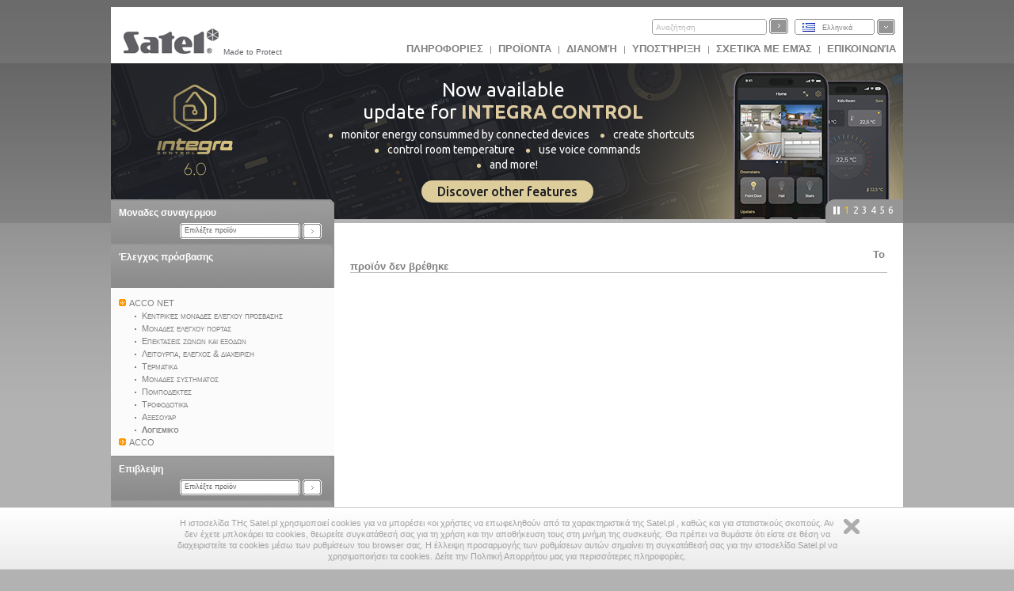

--- FILE ---
content_type: text/html
request_url: https://www.satel.eu/gr/produktid/911
body_size: 24464
content:
<?xml version="1.0" encoding="UTF-8"?>
<!DOCTYPE html PUBLIC "-//W3C//DTD XHTML 1.0 Transitional//EN" "http://www.w3.org/TR/xhtml1/DTD/xhtml1-transitional.dtd">
<html xmlns="http://www.w3.org/1999/xhtml" xml:lang="gr" lang="gr">
    <head>
        <title></title>
        <meta http-equiv="Content-Type" content="text/html; charset=utf-8" />
        <meta http-equiv="X-UA-Compatible" content="IE=8" />
        <meta http-equiv="content-language" content="gr" />
        <meta name="description" content="" />
        <meta name="keywords" content="" />
        <link rel="icon" type="image/x-icon" href="/img/icons/satel.ico" />
        <link rel="stylesheet" href="//code.jquery.com/ui/1.11.4/themes/smoothness/jquery-ui.css" ></link>
        
                <link href="/lib/mootree/mootree.css?u=20210423210818" rel="stylesheet" type="text/css" />
                <link href="/templates/datagrid.css?u=20210423210223" rel="stylesheet" type="text/css" />
                <link href="/lib/elselect/theme/style.css?u=20210423210817" rel="stylesheet" type="text/css" />
                <link href="/templates/main.css?u=20210423210223" rel="stylesheet" type="text/css" />
                <link href="/templates/new.css?u=20220720105944" rel="stylesheet" type="text/css" />
                <link href="/lib/multibox/multibox.css?u=20210423210818" rel="stylesheet" type="text/css" />
                <link href="//fonts.googleapis.com/css?family=Ubuntu:300,400,500,700&amp;subset=latin,latin-ext" rel="stylesheet" type="text/css" />
                <link href="https://fonts.googleapis.com/css?family=Ubuntu:300,400,500,700&amp;subset=latin,latin-ext" rel="stylesheet" type="text/css" />
                <link href="/templates/category.css?u=20230620103754" rel="stylesheet" type="text/css" />
                <script src="/templates/AC_RunActiveContent.js" language="javascript" type="text/javascript"></script>

        
<script src="//code.jquery.com/jquery-1.11.2.js" type="text/javascript"> var category=742;</script>
<script src="//code.jquery.com/ui/1.11.4/jquery-ui.js" type="text/javascript"> var category=742;</script><script language="javascript" type="text/javascript">var lang="gr";var next="επόμενο";var trans=new Object({'enter_email':'Εισάγετε email', 'entervalidemail':'Εισάγετε έγκυρη διεύθυνση email', 'search':'Αναζήτηση'});var xml_link="/head/xml.xml?d=20171113095024" ; var category=742;</script>
        <!--[if  lte IE 9 ]>
                <link href="/templates/IE_main.css" rel="stylesheet" type="text/css" />
        <![endif]-->
        <!--[if  IE 8 ]>
                <link href="/templates/IE8_main.css" rel="stylesheet" type="text/css" />
        <![endif]-->
        <!--[if  IE 7 ]>
                <link href="/templates/IE7_main.css" rel="stylesheet" type="text/css" />
        <![endif]-->
        
        <!-- Global site tag (gtag.js) - Google Analytics -->
<script async src="https://www.googletagmanager.com/gtag/js?id=G-SSMQQBFE8Z"></script>
<script>
  window.dataLayer = window.dataLayer || [];
  function gtag(){dataLayer.push(arguments);}
  gtag('js', new Date());

  gtag('config', 'G-SSMQQBFE8Z');
</script>
        <script type='text/javascript'>(function() {
var _fbq = window._fbq || (window._fbq = []);
if (!_fbq.loaded) {
var fbds = document.createElement('script');
fbds.async = true;
fbds.src = '//connect.facebook.net/en_US/fbds.js';
var s = document.getElementsByTagName('script')[0];
s.parentNode.insertBefore(fbds, s);
_fbq.loaded = true;
}
_fbq.push(['addPixelId', '721201714592292']);
})();
window._fbq = window._fbq || [];
window._fbq.push(['track', 'PixelInitialized', {}]);
</script>
<noscript><img height="1" width="1" alt="" style="display:none" src="https://www.facebook.com/tr?id=721201714592292&amp;ev=PixelInitialized" />
</noscript>
    </head>
    <body>
        
        <noscript>
            <div class="error"><h2>UWAGA, strona nie będzie poprawnie działała jeśli masz wyłączony javascript w przeglądarce.</h2></div>
        </noscript>
        <div id="main">
            <div id="search_bar"><div id = 'logo'><a href = "http://www.satel.eu/gr/"><img src='//www.satel.eu/img/logo.gif' alt='SATEL' name='logo' width='126' height='33'/></a>Made to Protect</div>
                <div id='langselect'><div class='lang lang_gr'><a href='/gr/'>Ελληνικά</a></div><div id='langdiv'><div class='lang lang_pl'><a href='https://www.satel.pl/pl/produktid/911'>Polski</a></div><div class='lang lang_en'><a href='https://www.satel.pl/en/produktid/911'>English</a></div><div class='lang lang_ru'><a href='/ru/produktid/911'>Русский</a></div><div class='lang lang_de'><a href='/de/produktid/911'>Deutsch</a></div><div class='lang lang_it'><a href='/it/produktid/911'>Italiano</a></div><div class='lang lang_gr'><a href='/gr/produktid/911'>Ελληνικά</a></div><div class='lang lang_hu'><a href='/hu/produktid/911'>Magyar</a></div><div class='lang lang_sk'><a href='/sk/produktid/911'>Slovenský</a></div><div class='lang lang_fr'><a href='/fr/produktid/911'>Français</a></div><div class='lang lang_nl'><a href='/nl/produktid/911'>Nederlands</a></div><div class='lang lang_es'><a href='/es/produktid/911'>Español</a></div><div class='lang lang_cz'><a href='/cz/produktid/911'>Čeština</a></div></div></div>
                <form action="/search.php" method="get" id="searchform"><input type="hidden" name="lang" value="gr"><input id="searchfield"size="19" type="text"  name="s" class='skin'/><input type='submit' value=''  class='skinb'/></form>
                <div id="top_menu"><a href='https://www.satel.pl/gr/artcat/info/news'>ΠΛΗΡΟΦΟΡΙΕΣ</a> | <a href='https://www.satel.pl/gr/products'>Προϊoντα</a> | <a href='https://www.satel.pl/gr/distr/'>Διανομή</a> | <a href='https://support.satel.eu/'>Υποστήριξη </a> | <a href='https://www.satel.pl/gr/firma/about'>Σχετικά με εμάς</a> | <a href='https://www.satel.pl/gr/contact/address'>Επικοινωνία</a></div></div>
            <div class="header_container">
                <div class="header_content_handler"><div class="headerBox" data-url="https://www.satel.pl/en/products/intruder-alarms/software/administration/integra-control/" style="background: url('https://media.satel.pl/img/head/INTEGRA-CONTROL_banner.jpg')"><div style="top: 20px; position: relative; width: 100%">
                    <h2 class="ipe"
                        style="color: #fff;font-weight: 400;font-size: 24px;margin: 0 0 -5px 0;text-align: center;line-height: 1.2;">
                        Now available <br>
                        update for <span style="color: #decba1; font-weight: 600;">INTEGRA CONTROL</span>
                    </h2>

                    <div style="margin: 0">
                        <p class="ipe"
                            style="color: #fff;font-size: 14px;margin: 10px 0 0 0;letter-spacing: 0;line-height: 1.4;text-align: center;">
                            <img src="https://media.satel.pl/img/head/ic-dot.png" style="margin: 0 10px;">monitor energy
                            consummed by connected devices <img src="https://media.satel.pl/img/head/ic-dot.png"
                                style="margin: 0 10px;">create
                            shortcuts <br>
                            <img src="https://media.satel.pl/img/head/ic-dot.png" style="margin-right: 10px;">control
                            room temperature



                            <img src="https://media.satel.pl/img/head/ic-dot.png" style="margin: 0 10px;">use voice
                            commands
                            <br>
                            <img src="https://media.satel.pl/img/head/ic-dot.png" style="margin: 0 10px 0 0;">and more!
                        </p>
                        <p class="ipe"
                            style="color: #1d1e23; font-weight: 500; padding: 5px 20px; border-radius: 20px; background: #ddcd9a; display: inline; font-size: 16px; margin: 15px 0 0 0; letter-spacing: 0;text-align: center; margin: 10px auto 0; display: table;">
                            Discover other features
                        </p>
                    </div>
                </div></div><div class="headerBox" data-url="https://www.satel.eu/gr/art/651" style="background: url('https://media.satel.pl/img/head/dobrydesign2020_wyroznienie_bg.jpg')"><div style="top: 40px; left: 285px; position: relative">
<h2 class="ipe" style="color: #5f5e5e; font-size: 30px; font-weight: bold; margin: 0; padding: 0; letter-spacing: -1px;">The SLIM-PIR-LUNA detector</h2>

<div style="width: 450px; line-height: 1.3; font-weight: 400;">
<p class="ipe" style="margin: 0 0 6px; color: #5f5e5e; font-size: 20px; letter-spacing: -0.8px;">awarded in the Good Design competition</p>

<p class="ipe" style="margin: 0; color: #5f5e5e; font-size: 18px; font-weight: bold; letter-spacing: 0">Thank you!</p>
</div>
</div>
</div><div class="headerBox" data-url="http://www.satel.eu/en/art/582" style="background: url('https://media.satel.pl/img/head/media_header_bg_en.jpg')"><div style="top: 55px; left: 215px; position: relative">
<h2 class="ipe" style="color: #fff; font-size: 30px; font-weight: bold; margin: 0 0 -6px 0; letter-spacing: -1px;">SATEL on YouTube and Vimeo</h2>

<div style="color: #fff; margin: 15px 0 5px 0; font-size: 14px; line-height: 1.3; letter-spacing: 0; font-weight: 100">
<p class="ipe" style="color: #fff; font-size: 14px; margin: 0; letter-spacing: -0.35px;">Over 30 films and animations about us and our products</p>

<p class="ipe" style="color: #fff; font-size: 14px; margin: 0; letter-spacing: -0.35px"><strong>- subscribe to our channels and stay up to date!</strong></p>
</div>
</div>
</div><div class="headerBox" data-url="https://support.satel.eu/login" style="background: url('https://media.satel.pl/img/head/support_EN_bg.jpg')"><div style="top: 28px; left: 287px">
                <h2 class="ipe" style="color: #5f5555;font-size: 17px;font-weight: 400;margin: 0;line-height: 1;letter-spacing: 0.1px;">
                    Official international
                </h2>
                <h1 class="ipe" style="color: #5f5555; font-size: 28px; margin: 2px 0; line-height: 1.1; letter-spacing: 0.3px">
                    SATEL Technical Support platform
                </h1>
<div>
                <ul style="color: #5f5555;margin: 6px 0;font-size: 12px;font-weight: 800;line-height: 1.1;letter-spacing: 0.3px;list-style: disc;padding: 0;">
                    An easy and efficient way to expand your professional knowledge:
                    <li class="ipe" style="margin: 7px 0 0 15px; list-style-type: none">
 <span style="color: #5f5555; font-weight: 600; margin-right: 8px; font-size: 10px">✓</span>instructional videos
</li>
                    <li class="ipe" style="margin: 0 0 0 15px; list-style-type: none">
 <span style="color: #5f5555; font-weight: 600; margin-right: 5px; font-size: 10px">✓</span>
                        intuitive systems configurators
                    </li>
                    <li class="ipe" style="margin: 0 0 0 15px; list-style-type: none">
 <span style="color: #5f5555; font-weight: 600; margin-right: 5px; font-size: 10px">✓</span> technical news
</li>
                </ul>
                <h4 class="ipe" style="color: #5f5555; font-size: 15px; font-weight: 600; margin: 9px 0 0; line-height: 1; letter-spacing: -0.2px">
                    Log in and start exploring now!
                </h4>
            </div>
</div></div><div class="headerBox" data-url="https://www.satel.eu/gr/product/667/" style="background: url('https://media.satel.pl/img/head/int-tsi_bg.jpg')"><div style="top: 40px; left: 275px">
                <h1 class="ipe" style="color: #006699; font-size: 29px; font-weight: 600; margin: 0; line-height: 1; letter-spacing: -0.6px">
                    INT-TSI
                </h1>
                <h2 class="ipe" style="color: #017dad; font-size: 15.9px; font-weight: 400; margin: 0; line-height: 1; letter-spacing: -0.3px">
                    Διεύθυνση ελέγχου του έξυπνου συστήματος συναγερμού
                </h2>
                <div style="color: #017dad; margin: 10px 0; font-size: 11.3px; line-height: 1.2; letter-spacing: -0.3px; font-weight: 500;">
                    <span class="ipe">
                        Ο συνδυασμός της ευρείας οθόνης αφής με διαγώνιο 7” μαζί με τις δυνατότητες <br>
                        της πλήρους προσαρμογής της διεπαφής του χρήστη στις ανάγκες του, καθιστά <br>
                        το <strong>INT-TSI</strong> την πιο άνετη μέθοδο χειρισμού του συστήματος συναγερμού <br>
                        με αυτοματικές λειτουργίες.
                    </span>
                </div>
</div></div><div class="headerBox" data-url="https://www.satel.eu/gr/product/644/" style="background: url('https://media.satel.pl/img/head/integra_256plus_bg.jpg')"><div style="top: 40px; left: 305px">
                <h1 class="ipe" style="color: #ffffff; font-size: 27px; font-weight: 600; margin: 0; line-height: 1; letter-spacing: -0.6px; text-shadow: 1px 0px 2px #000000">
                    INTEGRA 256 Plus
                </h1>
                <h2 class="ipe" style="color: #ffffff;font-size: 16.3px;font-weight: 400;margin: 0;line-height: 1;letter-spacing: -0.6px;">
                    Εξελιγμένος πίνακας ελέγχου συμβατός με το EN50131 Grade 3
                </h2>
                <div style="color: #ffffff; margin: 10px 0; font-size: 11.3px; line-height: 1.2; letter-spacing: 0px; font-weight: 200;">
                    <span class="ipe">
                        Ο INTEGRA 256 Plus είναι σχεδιασμένος για πιο σύνθετες εγκαταστάσεις. Χάρη στη <br>
                        δυνατότητα υποστήριξης έως και 256 ανιχνευτών, αποτελεί την ιδανική επιλογή για <br>
                        μεγάλα συστήματα που απαιτούν ευελιξία, χαρακτηριστικό των συσκευών INTEGRΑ.
                    </span>
                </div>
</div></div></div><div class="navigation"><div></div><ul><li>1</li><li>2</li><li>3</li><li>4</li><li>5</li><li>6</li></ul></div>
            </div>
            <div id="content" class="content_fresh">	<div id="left_nav">
                    <div class='left_menu' ><div class='left_menu_head'><a href='/gr/cat/357'>Μοναδες συναγερμου</a></div><p id='cat357'><select onchange='showCategory(this.value)' style='width:200px'><option value=''>Επιλέξτε προϊόν</option><option value='2'>Kεντρικές μονάδες συναγερμού</option><option value='10076'>Σύστημα αμφίδρομης ασύρματης επικοινωνίας ABAX 2</option><option value='479'>MICRA ασύρματο σύστημα</option><option value='5'>Ανιχνευτές</option><option value='6'>Σειρήνες</option><option value='7'>Επικοινωνία και Μηνύματα</option><option value='9'>Ασυρματος τηλεχειρισμος</option><option value='12'>Κουτια</option><option value='838'>Τροφοδοτικό</option><option value='13'>Αξεσουαρ</option><option value='14'>Λογισμικό</option></select></p></div><div class='left_menu'><div class='left_menu_head'><a href='/gr/cat/740'>Έλεγχος πρόσβασης</a></div>
<ul>	
<li><a href='/gr/cat/741' id='n741'>ACCO NET</a>
<ul>	
<li><a href='/gr/cat/731' id='n731'>Κεντρικές μονάδες ελέγχου πρόσβασης</a> </li>
<li><a href='/gr/cat/744' id='n744'>Μοναδες ελεγχου πορτας</a> </li>
<li><a href='/gr/cat/774' id='n774'>Επεκτασεις ζωνων και εξοδων </a> </li>
<li><a href='/gr/cat/784' id='n784'>Λειτουργια, ελεγχος & διαχειριση </a> </li>
<li><a href='/gr/cat/751' id='n751'>Τερματικα</a>
<ul>	</li>
</ul></li>
<li><a href='/gr/cat/788' id='n788'>Mοναδες συστηματος </a> </li>
<li><a href='/gr/cat/745' id='n745'>Πομποδεκτες</a>
<ul>	</li>
</ul></li>
<li><a href='/gr/cat/775' id='n775'>Τροφοδοτικά</a> </li>
<li><a href='/gr/cat/779' id='n779'>Αξεσουάρ</a> </li>
<li><a href='/gr/cat/742' id='n742'>Λογισμικό </a></li>
</ul></li>
<li><a href='/gr/cat/4' id='n4'>ACCO</a>
<ul>	
<li><a href='/gr/cat/27' id='n27'>Μοναδες ελεγχου πορτας</a> </li>
<li><a href='/gr/cat/28' id='n28'>Τερματικα</a>
<ul>	</li>
</ul></li>
<li><a href='/gr/cat/29' id='n29'>Μοναδες συστηματος </a> </li>
<li><a href='/gr/cat/30' id='n30'>Πομποδεκτες</a>
<ul>	</li>
</ul></li>
<li><a href='/gr/cat/32' id='n32'>Aξεσουαρ</a> </li>
<li><a href='/gr/cat/434' id='n434'>Λογισμικό </a></li></ul></ul></div><div id='mytree'></div><div class='left_menu' ><div class='left_menu_head'><a href='/gr/cat/358'>Επιβλεψη</a></div><p id='cat358'><select onchange='showCategory(this.value)' style='width:200px'><option value=''>Επιλέξτε προϊόν</option><option value='47'>Λογισμικο </option><option value='433'>Λυσεις εξαρτηματων </option><option value='48'>Τηλεφωνικοι δεκτες</option><option value='49'>Δεκτες Ethernet </option><option value='50'>Οπτικοποιηση</option><option value='51'>Σετ </option></select></p></div><div class='left_menu' ><div class='left_menu_head'><a href='/gr/cat/612'>Συστηματα  πυρασφαλειασ</a></div><p id='cat612'><select onchange='showCategory(this.value)' style='width:200px'><option value=''>Επιλέξτε προϊόν</option></select></p></div>

                    <p>&nbsp;</p>
                </div>
                <div id='rightpane' ><div id='breadcrumb'></div>&nbsp;<h1>Το προϊόν δεν βρέθηκε</h1></div>
            </div>
            <div id="footer"><div class='ftcell1'><h2>Πρόσθετες υπηρεσίες </h2><p>Τμήματα σχεδίασης και παροχής ειδικών υπηρεσιών μορφοποίησης πλαστικών εξαρτημάτων.</p><div><a href='https://www.satel.pl/gr/services/toolroom'>Μηχανουργείο</a> &middot; <a href='https://www.satel.pl/gr/services/inject'>Καλούπια injection</a> &middot; <a href='https://www.satel.pl/gr/services/lab'>Εργαστήρια </a> &middot; <a href='https://www.satel.pl/gr/services/smd'>smd</a> &middot; <a href='https://www.satel.pl/gr/services/knx-lab'>KNX lab</a></div></div><div class='ftcell2'><h2>Εγκαταστάτες</h2><p>Εδώ θα βρείτε όλες τις απαραίτητες πληροφορίες, όπως τελευταίες εκδόσεις λογισμικού, οδηγίες και πιστοποιητικά</p><div><a href='https://www.satel.pl/gr/installer/software'>Λογισμικό </a> &middot; <a href='https://www.satel.pl/gr/installer/man'>Εγχειρίδια</a> &middot; <a href='https://www.satel.pl/gr/installer/cert'>Πιστοποιητικά</a></div></div></div><div id="copy">
                <div style="width: 200px; float: left; text-align:left; padding-left:5px;"><span style="vertical-align:top">&nbsp;&copy; 1990-2021 SATEL sp. z o.o.</span></div>
                <div style="width: 400px; float: right; text-align:right; padding-right:20px;text-transform:lowercase"><a href='https://www.satel.pl/gr/firma/legal'>Νομικές πληροφορίες</a> | <a href='https://www.satel.pl/gr/firma/privacy'>Πολιτική απορρήτου</a> | <a href='https://www.satel.pl/gr/feedback'>Aποψεις</a> | <a href='https://www.satel.pl/gr/aboutpage'>σχετικά με την ιστοσελίδα</a>
                </div>
            </div>
            <script src="/lib/js/detectors_popup.js" type="text/javascript"></script>
        </div>
        <div id="cookiesBar"><div id="cookiesBarWrap"><p>Η ιστοσελίδα ΤΗς Satel.pl  χρησιμοποιεί cookies για να μπορέσει «οι χρήστες να επωφεληθούν από τα χαρακτηριστικά της Satel.pl , καθώς και για στατιστικούς σκοπούς. Αν δεν έχετε μπλοκάρει τα cookies, θεωρείτε συγκατάθεσή σας για τη χρήση και την αποθήκευση τους στη μνήμη της συσκευής. Θα πρέπει να θυμάστε ότι είστε σε θέση να διαχειριστείτε τα cookies μέσω των ρυθμίσεων του browser σας. Η έλλειψη προσαρμογής των ρυθμίσεων αυτών σημαίνει τη συγκατάθεσή σας για την ιστοσελίδα Satel.pl να χρησιμοποιήσει τα cookies. Δείτε την Πολιτική Απορρήτου μας για περισσότερες πληροφορίες.</p><a id="cookiesBarClose" href="#" title="Zamknij">Zamknij</a></div></div>
                    
<script  type="text/javascript">
    jQuery.noConflict();
    jQuery(document).ready(function ($) {
        var dataStore = (function () {
            var hints;
            var langSelector = jQuery('#langselect div.lang:visible:first-child a');
            (langSelector.length) ? lang = langSelector.attr('href').replace(/\//g, '') : lang = 'pl';
            jQuery.ajax({
                url: "/search_autocomplete.php",
                dataType: "json",
                data: {
                    lang: lang
                },
                success: function (data) {
                    hints = data;
                }
            });

            return {getHints: function ()
                {
                    if (hints)
                        return hints;
                }};
        })();

        /**
         *  STATIC VERSION
         **/
        jQuery("#searchfield").autocomplete({
            source: function (request, response) {
                response($.ui.autocomplete.filter(dataStore.getHints(), request.term).slice(0, 12));
            },
            minLength: 2,
            select: function (event, ui) {
                jQuery("#searchfield").val(ui.item.label);
                jQuery('#searchform').trigger('submit');
            },
        });

        /**
         *  DYNAMIC VERSION
         **/
        /*                         
         $("#searchfield").autocomplete({
         source: function( request, response ) {
         $.ajax({
         url: "/search_autocomplete.php",
         dataType: "json",
         data: {
         phrase: request.term,
         lang: $('#langselect div.lang:visible:first-child a').attr('href').replace(/\//g, '');
         },
         success: function( data ) {
         response(data);
         }
         });
         },
         minLength: 3,
         select: function( event, ui ) {
         $("#searchfield").val(ui.item.label);
         $('#searchform').trigger('submit');
         },
         });
         */
    });
</script>
                        <script src="/lib/mootools/mootools-core-1.3.2-full-compat-yc.js" type="text/javascript"></script>
                <script src="/lib/mootools/mootools-more-1.3.2.1.js" type="text/javascript"></script>
                <script src="/lib/js/common.js?u=20130325" type="text/javascript"></script>
                <script src="/lib/elselect/js/elSelect.js" type="text/javascript"></script>
                <script src="/lib/js/header.js?u=20210423210817" type="text/javascript"></script>
                <script src="/lib/js/product.js?u=20210423210818" type="text/javascript"></script>
                <script src="/lib/multibox/overlay.js?u=20210423210818" type="text/javascript"></script>
                <script src="/lib/multibox/multibox.js?u=20210423210818" type="text/javascript"></script>
                <script src="/lib/simpletabs/SimpleTabs.js?u=20210423210819" type="text/javascript"></script>
                <script src="/lib/mootree/mootree.js?u=20210423210818" type="text/javascript"></script>
                <script language="javascript"  type="text/javascript" >lang='gr';</script>

    </body>
</html>